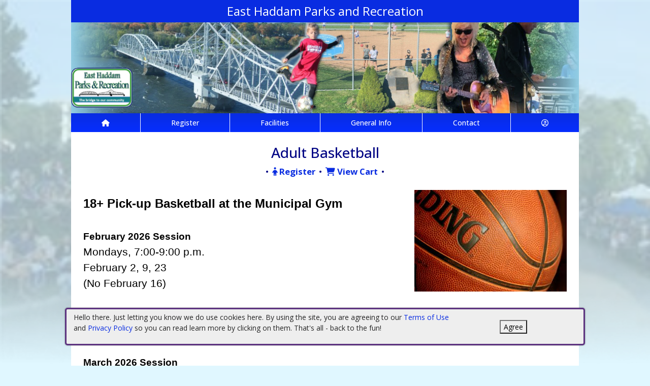

--- FILE ---
content_type: text/html; charset=utf-8
request_url: https://easthaddamct.myrec.com/info/activities/program_details.aspx?ProgramID=29889
body_size: 15666
content:


<!DOCTYPE html>
<html lang="en-US">
<head><meta name="author" content="MyRec.com" /><meta name="robots" content="follow, index" /><meta http-equiv="Content-Type" content="text/html;charset=utf-8" /><meta name="viewport" content="width=device-width, initial-scale=1.0" />

		<!-- favicon -->
		<link rel="apple-touch-icon" sizes="180x180" href="/info/includes/icons/apple-touch-icon.png" /><link rel="icon" type="image/png" sizes="32x32" href="/info/includes/icons/favicon-32x32.png" /><link rel="icon" type="image/png" sizes="16x16" href="/info/includes/icons/favicon-16x16.png" />
		<!-- <link rel="manifest" href="/info/includes/icons/site.webmanifest" /> -->

		<!-- Bootstrap CDN -->
		<link href="https://cdn.jsdelivr.net/npm/bootstrap@5.3.3/dist/css/bootstrap.min.css" rel="stylesheet" integrity="sha384-QWTKZyjpPEjISv5WaRU9OFeRpok6YctnYmDr5pNlyT2bRjXh0JMhjY6hW+ALEwIH" crossorigin="anonymous" />
		<script src="https://cdn.jsdelivr.net/npm/@popperjs/core@2.11.8/dist/umd/popper.min.js" integrity="sha384-I7E8VVD/ismYTF4hNIPjVp/Zjvgyol6VFvRkX/vR+Vc4jQkC+hVqc2pM8ODewa9r" crossorigin="anonymous"></script>
		<script src="https://cdn.jsdelivr.net/npm/bootstrap@5.3.7/dist/js/bootstrap.min.js" integrity="sha384-7qAoOXltbVP82dhxHAUje59V5r2YsVfBafyUDxEdApLPmcdhBPg1DKg1ERo0BZlK" crossorigin="anonymous"></script>

		<!-- Bootstrap icons-->
		<link rel="stylesheet" href="https://cdn.jsdelivr.net/npm/bootstrap-icons@1.11.3/font/bootstrap-icons.min.css" />



		<!-- JQuery -->
		<script src="https://code.jquery.com/jquery-3.7.1.js" integrity="sha256-eKhayi8LEQwp4NKxN+CfCh+3qOVUtJn3QNZ0TciWLP4=" crossorigin="anonymous"></script>

		<!-- FontAwesome Kit -->
		<script src="https://kit.fontawesome.com/b6cc480471.js" crossorigin="anonymous"></script>

		<!-- Google Fonts -->
		<link rel="preconnect" href="https://fonts.googleapis.com" /><link rel="preconnect" href="https://fonts.gstatic.com" crossorigin="" /><link href="https://fonts.googleapis.com/css2?family=Open+Sans:wght@300..800&amp;display=swap" rel="stylesheet" />

		<!-- CSS Files -->
		<link rel="stylesheet" href="/custom-colors.css?v=2.1" /> <!-- Custom colors -->
		<link rel="stylesheet" href="/info/master/css/myrec_style.css?v=2.1" /> <!-- Global styling -->
		<link rel="stylesheet" href="/info/master/css/myrec_style-mediaqueries.css?v=2.1" /> <!-- Viewport-specific styling -->
		<link rel="stylesheet" href="/info/master/css/no-more-tables.css" /> <!-- OLD tables -->
		<link rel="stylesheet" href="/info/master/css/no-more-table-sm.css" /> <!-- OLD tables mobile -->

		<!-- Misc UI Update JS -->
		<script src="/info/master/js/myrec-base-js.js?v=1"></script>

		<!-- Fancybox -->
		<link rel="stylesheet" href="/info/includes/fancybox3/jquery.fancybox.min.css" />
		<script src="/info/includes/fancybox3/jquery.fancybox.min.js"></script>

	
	<meta name="description" content="Program details and list of activities for online registration.">
	

	<style type="text/css" media="all">
		#MainContent h1 a {font-size: 1.25em;}
		.accentbg b {font-size: 1.35em;}
		#MainContent .content {position: static;}
	</style>

	<!-- <script type="text/javascript" src="/info/includes/popup.js"></script> -->

<title>
	East Haddam Parks and Recreation:  Adult Basketball
</title></head>

<a href="#content" class="skip">Skip to content</a>

<body>

	<div id="public-alert-group">
		
	</div>

	<form method="post" action="./program_details.aspx?ProgramID=29889" id="frmMain">
<div class="aspNetHidden">
<input type="hidden" name="__VIEWSTATE" id="__VIEWSTATE" value="/[base64]/dHlwZT1hY3Rpdml0aWVzAAhQcm9ncmFtc2QCAg9kFgJmDxUDGS9pbmZvL3NlYXJjaC9kZWZhdWx0LmFzcHgAEVNlYXJjaCBBY3Rpdml0aWVzZAIDD2QWAmYPFQMuL2luZm8vYWN0aXZpdGllcy9kZWZhdWx0LmFzcHg/[base64]/[base64]/[base64]/[base64]/[base64]" />
</div>

<div class="aspNetHidden">

	<input type="hidden" name="__VIEWSTATEGENERATOR" id="__VIEWSTATEGENERATOR" value="F289D088" />
	<input type="hidden" name="__EVENTVALIDATION" id="__EVENTVALIDATION" value="/[base64]/Zz9J+L4jD71X+sirr0M5kQy74LziAxo=" />
</div>
		<div class="policy-banner" style="display: none; border: 3px solid #5D3380;">
			<p>
			Hello there. Just letting you know we do use cookies here. By using the site, you are agreeing to our
			<a href="/info/policies/default.aspx" target="_blank" rel="noopener noreferrer">Terms of Use</a> and
			<a href="/info/policies/privacy.aspx" target="_blank" rel="noopener noreferrer">Privacy Policy</a> so you can read learn more by clicking on them.
			That's all - back to the fun!
			</p>
			<div class="col-md-3 text-center">
				<button class="policy-close">Agree</button>
			</div>
		</div>


		


	<div id="main-container" class="container">
		<header>
			

				<!-- Department name title -->
				<div class="siteName">
					<span id="lblDepartmentName">East Haddam Parks and Recreation</span>
				</div>

				<!-- Banner image -->
				<div class="banner">
					<a id="hlHeaderImage" title="East Haddam Parks and Recreation" class="logo" alt="East Haddam Parks and Recreation" href="/info/default.aspx"><img title="East Haddam Parks and Recreation" src="/images/header_banner.jpg" alt="East Haddam Parks and Recreation" /></a>
				</div>

			

			
				<nav>
						

<nav id="myrec-main-nav" class="navbar container">
	<ul class="navbar-nav">
		<li class="nav-item">
			<a href="/info/default.aspx" class="nav-link"><i class="fa fa-home"></i></a>
		</li>
		
				<li class="nav-item dropdown">

					<a id="ctrMainNav_rptNavGroups_hlNavGroup_0" class="nav-link dropdown-toggle" data-bs-toggle="dropdown" href="/info/activities/default.aspx?type=activities">Register</a>
					<input type="hidden" name="ctl00$ctrMainNav$rptNavGroups$ctl00$hdnNavGroupID" id="ctrMainNav_rptNavGroups_hdnNavGroupID_0" value="1" />
					
							<ul class="dropdown-menu">
						
							<li><a href="/info/activities/default.aspx?type=activities">Programs</a></li>
						
							<li><a href="/info/search/default.aspx">Search Activities</a></li>
						
							<li><a href="/info/activities/default.aspx?type=memberships">Memberships</a></li>
						
							<li><a href="/info/products/default.aspx">Store</a></li>
						
							</ul>
						
				</li>
			
				<li class="nav-item dropdown">

					<a id="ctrMainNav_rptNavGroups_hlNavGroup_1" class="nav-link dropdown-toggle" data-bs-toggle="dropdown" href="/info/facilities/default.aspx">Facilities</a>
					<input type="hidden" name="ctl00$ctrMainNav$rptNavGroups$ctl01$hdnNavGroupID" id="ctrMainNav_rptNavGroups_hdnNavGroupID_1" value="2" />
					
							<ul class="dropdown-menu">
						
							<li><a href="/info/facilities/default.aspx">Facility List</a></li>
						
							<li><a href="/info/calendar/default.aspx">Calendar</a></li>
						
							</ul>
						
				</li>
			
				<li class="nav-item dropdown">

					<a id="ctrMainNav_rptNavGroups_hlNavGroup_2" class="nav-link dropdown-toggle" data-bs-toggle="dropdown" href="/info/dept/default.aspx">General Info</a>
					<input type="hidden" name="ctl00$ctrMainNav$rptNavGroups$ctl02$hdnNavGroupID" id="ctrMainNav_rptNavGroups_hdnNavGroupID_2" value="3" />
					
							<ul class="dropdown-menu">
						
							<li><a href="/info/news/default.aspx">News</a></li>
						
							<li><a href="/info/dept/default.aspx">Dept Info</a></li>
						
							<li><a href="/info/team/default.aspx">Team Info</a></li>
						
							</ul>
						
				</li>
			
				<li class="nav-item dropdown">

					<a id="ctrMainNav_rptNavGroups_hlNavGroup_3" class="nav-link dropdown-toggle" data-bs-toggle="dropdown" href="/info/contact/default.aspx">Contact</a>
					<input type="hidden" name="ctl00$ctrMainNav$rptNavGroups$ctl03$hdnNavGroupID" id="ctrMainNav_rptNavGroups_hdnNavGroupID_3" value="4" />
					
							<ul class="dropdown-menu">
						
							<li><a href="/info/contact/default.aspx">Contact Us</a></li>
						
							<li><a href="/info/help/default.aspx">Help</a></li>
						
							<li><a href="/info/tutorial/default.aspx">How to Register</a></li>
						
							<li><a href="/info/affiliated/default.aspx">Affiliates</a></li>
						
							<li><a href="http://www.easthaddam.org" target="_blank">Town Site</a></li>
						
							</ul>
						
				</li>
			
		<li class="nav-item dropdown">
			<a class="dropdown-toggle nav-link" data-bs-toggle="dropdown" href="/info/household/default.aspx"><i class="fa fa-user-circle-o" aria-hidden="true"></i></a>
			<ul class="dropdown-menu dropdown-menu-lg-end">
				
					<li><a href="/info/household/login.aspx">Account Login</a></li>
					<li><a href="/info/household/add_step_01.aspx">Create Account</a></li>
				

				
			</ul>
		</li>
		
	</ul>
</nav>
	

		<!-- <b class="ieMsg">For the best browsing experience, please upgrade to <a href="https://www.microsoft.com/en-us/download/internet-explorer.aspx" target="_blank">IE 9 or greater</a>, <a href="https://www.microsoft.com/en-us/download/details.aspx?id=48126" target="_blank">Edge</a>, <a href="https://www.mozilla.org/en-US/firefox/new/" target="_blank">Firefox</a>, or <a href="https://www.google.com/chrome/browser/desktop/">Chrome</a>.</b> -->

		<!--Mobile-->
		<nav id="myrec-mobile-nav" class="navbar container">

			<ul class="navbar-nav">

				<li class="nav-item"><a href="/info/default.aspx" class="nav-link"><i class="fa-solid fa-house"></i></a></li>
				
				
				

				<li class="nav-item">
					<a class="nav-link mobile-toggle-trigger" href="#collapse-mobile-acct" data-bs-toggle="collapse" aria-expanded="false" aria-controls="collapse-mobile-acct"><i class="fa-solid fa-circle-user"></i></a>
				</li>

				<li class="nav-item">
					<a class="nav-link mobile-toggle-trigger" href="#collapse-mobile" data-bs-toggle="collapse" aria-expanded="false" aria-controls="collapse-mobile">
						<i class="fa-solid fa-bars"></i>
					</a>
					
				</li>
				
			</ul>

			<div class="collapse mobile-menu-toggle" id="collapse-mobile-acct" data-bs-parent="#myrec-mobile-nav">
				<ul class="mobile-menu">
					
					
						<li><a href="/info/household/login.aspx">Account Login</a></li>
						<li><a href="/info/household/add_step_01.aspx">Create Account</a></li>
					
				</ul>
			</div>


			<div class="collapse mobile-menu-toggle" id="collapse-mobile" data-bs-parent="#myrec-mobile-nav">
				<ul class="mobile-menu">
					
							<li class="nav-item dropdown">
								<a id="ctrMainNav_rptNavGroups2_hlNavGroup2_0" class="nav-link dropdown-toggle" data-bs-toggle="dropdown" href="/info/activities/default.aspx?type=activities">Register</a>
								<!-- <input type="hidden" name="ctl00$ctrMainNav$rptNavGroups2$ctl00$hdnNavGroupID" id="ctrMainNav_rptNavGroups2_hdnNavGroupID_0" value="1" /> -->
								<input type="hidden" name="ctl00$ctrMainNav$rptNavGroups2$ctl00$hdnNavGroupID2" id="ctrMainNav_rptNavGroups2_hdnNavGroupID2_0" value="1" />
								<ul class="dropdown-menu mobile-menu-submenu">
									
											<li class="dropdown-item"><a href="/info/activities/default.aspx?type=activities">Programs</a></li>
										
											<li class="dropdown-item"><a href="/info/search/default.aspx">Search Activities</a></li>
										
											<li class="dropdown-item"><a href="/info/activities/default.aspx?type=memberships">Memberships</a></li>
										
											<li class="dropdown-item"><a href="/info/products/default.aspx">Store</a></li>
										
								</ul>
							</li>
						
							<li class="nav-item dropdown">
								<a id="ctrMainNav_rptNavGroups2_hlNavGroup2_1" class="nav-link dropdown-toggle" data-bs-toggle="dropdown" href="/info/facilities/default.aspx">Facilities</a>
								<!-- <input type="hidden" name="ctl00$ctrMainNav$rptNavGroups2$ctl01$hdnNavGroupID" id="ctrMainNav_rptNavGroups2_hdnNavGroupID_1" value="2" /> -->
								<input type="hidden" name="ctl00$ctrMainNav$rptNavGroups2$ctl01$hdnNavGroupID2" id="ctrMainNav_rptNavGroups2_hdnNavGroupID2_1" value="2" />
								<ul class="dropdown-menu mobile-menu-submenu">
									
											<li class="dropdown-item"><a href="/info/facilities/default.aspx">Facility List</a></li>
										
											<li class="dropdown-item"><a href="/info/calendar/default.aspx">Calendar</a></li>
										
								</ul>
							</li>
						
							<li class="nav-item dropdown">
								<a id="ctrMainNav_rptNavGroups2_hlNavGroup2_2" class="nav-link dropdown-toggle" data-bs-toggle="dropdown" href="/info/dept/default.aspx">General Info</a>
								<!-- <input type="hidden" name="ctl00$ctrMainNav$rptNavGroups2$ctl02$hdnNavGroupID" id="ctrMainNav_rptNavGroups2_hdnNavGroupID_2" value="3" /> -->
								<input type="hidden" name="ctl00$ctrMainNav$rptNavGroups2$ctl02$hdnNavGroupID2" id="ctrMainNav_rptNavGroups2_hdnNavGroupID2_2" value="3" />
								<ul class="dropdown-menu mobile-menu-submenu">
									
											<li class="dropdown-item"><a href="/info/news/default.aspx">News</a></li>
										
											<li class="dropdown-item"><a href="/info/dept/default.aspx">Dept Info</a></li>
										
											<li class="dropdown-item"><a href="/info/team/default.aspx">Team Info</a></li>
										
								</ul>
							</li>
						
							<li class="nav-item dropdown">
								<a id="ctrMainNav_rptNavGroups2_hlNavGroup2_3" class="nav-link dropdown-toggle" data-bs-toggle="dropdown" href="/info/contact/default.aspx">Contact</a>
								<!-- <input type="hidden" name="ctl00$ctrMainNav$rptNavGroups2$ctl03$hdnNavGroupID" id="ctrMainNav_rptNavGroups2_hdnNavGroupID_3" value="4" /> -->
								<input type="hidden" name="ctl00$ctrMainNav$rptNavGroups2$ctl03$hdnNavGroupID2" id="ctrMainNav_rptNavGroups2_hdnNavGroupID2_3" value="4" />
								<ul class="dropdown-menu mobile-menu-submenu">
									
											<li class="dropdown-item"><a href="/info/contact/default.aspx">Contact Us</a></li>
										
											<li class="dropdown-item"><a href="/info/help/default.aspx">Help</a></li>
										
											<li class="dropdown-item"><a href="/info/tutorial/default.aspx">How to Register</a></li>
										
											<li class="dropdown-item"><a href="/info/affiliated/default.aspx">Affiliates</a></li>
										
											<li class="dropdown-item"><a href="http://www.easthaddam.org" target="_blank">Town Site</a></li>
										
								</ul>
							</li>
						
				</ul>
			</div>
		</nav>

		
				</nav>
			

			

			
				<div class="linkStandout registerMsg">
					<a href="/info/default.aspx" alt="Home" title="Home">
						<i class="fa-solid fa-house"></i>
					</a>

					<a id="hlRegisterNow" href="/info/activities/default.aspx">Register Now</a>
				</div>

				

			</header>

			<div id="page-content">

				<div class="index-content">
					
					<a href="#nav" class="skip">Skip to nav</a>
					
				</div>

			<div class="main-content">
				

				
	<script language="javascript">
	<!--
		function EventDates(ProgramID, EventID, ActivityID) {
			var URL = '/info/popups/activity_dates.aspx?ProgramID=' + ProgramID + '&EventID=' + EventID + '&ActivityID=' + ActivityID
			window.open(URL, 'EventDatesWindowA' + ActivityID, 'width=650,height=520,scrollbars=1,resizable=1;')
		}

		function EventLocations(ProgramID, EventID, ActivityID) {
			var URL = '/info/popups/activity_locations.aspx?ProgramID=' + ProgramID + '&EventID=' + EventID + '&ActivityID=' + ActivityID
			window.open(URL, 'EventDatesWindowA' + ActivityID, 'width=650,height=520,scrollbars=1,resizable=1;')
		}

		function AdvancedFees(ActivityID) {
			var URL = '/info/popups/activity_seats.aspx?ActivityID=' + ActivityID
			window.open(URL, 'EventDatesWindowA' + ActivityID, 'width=820,height=520,scrollbars=1,resizable=1;')
		}
	-->
	</script>

	
	
	
	
	
	
	
	
	

	
	

	
	

	

    <h1 style="position: static;">
        <span id="Content_lblProgramName" style="position: relative; display: inline;">Adult Basketball</span>
		
			<span style="display: block;">
				<span style="font-size: 0.6em;">&bull;</span>
				<a href="#activities" class="noLegacy" style="font-size: 0.6em; display: inline;"><i class="fa fa-child"></i> Register</a>
				<span style="font-size: 0.6em;">&bull;</span>
				<a href="/info/datacart/default.aspx" class="noLegacy" style="font-size: 0.6em; display: inline;"><i class="fa fa-shopping-cart"></i> View Cart</a>
				<span style="font-size: 0.6em;">&bull;</span>
			</span>
		
    </h1>

    <div class="center">
        

        

		


        
    </div>

    <img id="Content_imgImageName" title="Close-up on basketball" class="fltRight marlt marrt border scaleImg" src="/StockPhotoPool/Large/0_13915.jpg" alt="Close-up on basketball" style="border-width: 2px; display: block; margin-bottom: 4em;" />

    <div class="tab">
        <span id="Content_lblDescription"><span style="font-family: arial, helvetica, sans-serif;"><span style="font-size: 16.0pt; color: black;"><span style="font-size: 24pt;"><strong><span style="font-size: 18pt;">18+ Pick-up Basketball at the Municipal Gym</span></strong></span></span><span style="color: #000000;"><span style="font-size: 14pt;"><br /><br /></span><span style="font-size: 12pt;"><span style="font-size: 14pt;"><span style="font-size: 16.0pt; color: black;"><span style="color: #000000; font-size: 14pt; font-style: normal; font-variant-ligatures: normal; font-variant-caps: normal; font-weight: 400; letter-spacing: normal; orphans: 2; text-align: left; text-indent: 0px; text-transform: none; widows: 2; word-spacing: 0px; -webkit-text-stroke-width: 0px; white-space: normal; background-color: #ffffff; float: none; display: inline !important;"><strong style="color: #000000; font-style: normal; font-variant-ligatures: normal; font-variant-caps: normal; letter-spacing: normal; orphans: 2; text-align: left; text-indent: 0px; text-transform: none; widows: 2; word-spacing: 0px; -webkit-text-stroke-width: 0px; white-space: normal; background-color: #ffffff;">February 2026 Session</strong></span><br />Mondays, 7:00-9:00 p.m. <br />February 2, 9, 23<br />(No February 16)<br />&nbsp;<br />$12 for 3 days or<br />$5 drop-in<br /><br /><span style="color: #000000; font-size: 14pt; font-style: normal; font-variant-ligatures: normal; font-variant-caps: normal; font-weight: 400; letter-spacing: normal; orphans: 2; text-align: left; text-indent: 0px; text-transform: none; widows: 2; word-spacing: 0px; -webkit-text-stroke-width: 0px; white-space: normal; background-color: #ffffff; float: none; display: inline !important;"><strong style="color: #000000; font-style: normal; font-variant-ligatures: normal; font-variant-caps: normal; letter-spacing: normal; orphans: 2; text-align: left; text-indent: 0px; text-transform: none; widows: 2; word-spacing: 0px; -webkit-text-stroke-width: 0px; white-space: normal; background-color: #ffffff;">March 2026 Session<br /></strong></span>Mondays, 7:00-9:00 p.m. <br />March 2, 9, 16, 23, 30<br />&nbsp;<br />$20 for 5 days or<br />$5 drop-in<br /><br /><span style="font-size: 18pt;"><strong>30+ Pick-up Basketball</strong></span><br /><span style="font-size: 14pt;">Sundays, 9-11 a.m.</span><br /></span></span></span></span></span>
<div><span style="font-family: arial, helvetica, sans-serif;"><span style="font-size: 14pt; color: #000000;">NHRHS&nbsp;Gym&nbsp;</span><span style="color: #000000;"><br /></span><span style="color: #000000;"><br /></span></span><span style="font-size: 14pt; color: #000000;"><span style="font-family: arial, helvetica, sans-serif;"><strong>February&nbsp;</strong><span style="color: #000000;"><span style="font-size: 14pt;"><strong>2026 Session<br /></strong></span><br /><span style="font-size: 14pt;">Sundays</span><br /><span style="font-size: 14pt;">9:00 - 11:00 a.m. </span><br /><span style="font-size: 14pt;">February 1, 8, 15, 22&nbsp;</span><br /><span style="font-size: 14pt;"><br /> Cost: $16 for full session</span><br /><span style="font-size: 14pt;">$5 drop-in<br /><br /><br /></span></span></span></span></div></span>
    </div><br />

    

  	<div class="tab">
        
        
   	</div>

	<a name="activities"></a>
	
		<table class="styled fullWidth" id="no-more-tables">
        <thead>
		<tr class="trTitle">
			
				<th class="center registertitle" width='200px'  >Register</th>
			
			<th>Activity</th>
			<th>Ages</th>
			<th>Grades</th>
			<th>Days</th>
			<th>Date/Time</th>
			<th>Fees</th>
		</tr>
        </thead>
        <tbody>
	
		<tr class="spc">
			<td colspan="7" style="height: 0; font-size: 0;">
				&nbsp;<a name="145447"></a>
			</td>
		</tr>
		<tr class="center nobord def">
			
				<td class="center registertd nobotbord selectborder" rowspan="2" data-title="Register">
					
						&nbsp; <!--height-hold-->
						<b>
						<span id="Content_rptActivities_lblNoRegistrationTitle_0">Registration Unavailable</span>
						</b>
					
						<hr />
						<a href="view_availability.aspx?ActivityID=145447" class="view_availability fancybox.iframe"><i class="fa fa-info fa-lg"></i> View Registration Eligibility</a>
					
					<br />
				</td>
			
			<td class="nobotbord selectborder" data-title="Activity">
				<b>18+ Basketball January 2026</b>&nbsp;<b style="color: red;"></b>
				<br />
			</td>
			<td class="nobotbord selectborder" data-title="Ages">
				17y 6m and up
			</td>
			<td class="nobotbord selectborder" data-title="Grades">
				N/A
			</td>
			<td class="nobotbord selectborder" data-title="Days">
				M&nbsp;
			</td>
			<td class="unbold nobotbord selectborder" data-title="Date/Time">
				
					<a href="javascript: EventDates(29889,0,145447)">
					01/05/2026 - 01/26/2026<br />
					07:00 PM - 09:00 PM</a><br />
					<a href="/info/facilities/details.aspx?ActivityID=145447">Municipal Office Complex - Municipal Gym</a>
				
			</td>
			<td class="nobotbord selectborder" data-title="Fees">
				$12.00 Res, $12.00 Non-Res
				
			</td>
		</tr>
		<tr class="notes def" style="empty-cells: hide;">
			<td colspan="5" class="selectbordertop">
				<i></i>
				<i class="smSpc" style="line-height: 1.1em; margin-bottom: 1em;">
					
				</i>
			</td>
			<td colspan="1" class="selectbordertop center">
				
			</td>
		</tr>
	
		<tr class="spc">
			<td colspan="7" style="height: 0; font-size: 0;">
				&nbsp;<a name="145468"></a>
			</td>
		</tr>
		<tr class="center nobord alt">
			
				<td class="center registertd nobotbord selectborder" rowspan="2" data-title="Register">
					
						&nbsp; <!--height-hold-->
						<b>
						
						</b>
					<a id="Content_rptActivities_hlLoginChangeMember_1" href="/info/household/login.aspx?ProgramID=29889&amp;aID=145468"><i class='fa fa-user fa-lg'></i>&nbsp;Log In</a>
					<br />
				</td>
			
			<td class="nobotbord selectborder" data-title="Activity">
				<b>18+ Basketball February 2026</b>&nbsp;<b style="color: red;"></b>
				<br />
			</td>
			<td class="nobotbord selectborder" data-title="Ages">
				17y 6m and up
			</td>
			<td class="nobotbord selectborder" data-title="Grades">
				N/A
			</td>
			<td class="nobotbord selectborder" data-title="Days">
				M&nbsp;
			</td>
			<td class="unbold nobotbord selectborder" data-title="Date/Time">
				
					<a href="javascript: EventDates(29889,0,145468)">
					02/02/2026 - 02/23/2026<br />
					07:00 PM - 09:00 PM</a><br />
					<a href="/info/facilities/details.aspx?ActivityID=145468">Municipal Office Complex - Municipal Gym</a>
				
			</td>
			<td class="nobotbord selectborder" data-title="Fees">
				$12.00 Res, $12.00 Non-Res
				
			</td>
		</tr>
		<tr class="notes alt" style="empty-cells: hide;">
			<td colspan="5" class="selectbordertop">
				<i></i>
				<i class="smSpc" style="line-height: 1.1em; margin-bottom: 1em;">
					
				</i>
			</td>
			<td colspan="1" class="selectbordertop center">
				
			</td>
		</tr>
	
		<tr class="spc">
			<td colspan="7" style="height: 0; font-size: 0;">
				&nbsp;<a name="145492"></a>
			</td>
		</tr>
		<tr class="center nobord def">
			
				<td class="center registertd nobotbord selectborder" rowspan="2" data-title="Register">
					
						&nbsp; <!--height-hold-->
						<b>
						
						</b>
					<a id="Content_rptActivities_hlLoginChangeMember_2" href="/info/household/login.aspx?ProgramID=29889&amp;aID=145492"><i class='fa fa-user fa-lg'></i>&nbsp;Log In</a>
					<br />
				</td>
			
			<td class="nobotbord selectborder" data-title="Activity">
				<b>18+ Basketball March 2026</b>&nbsp;<b style="color: red;"></b>
				<br />
			</td>
			<td class="nobotbord selectborder" data-title="Ages">
				17y 6m and up
			</td>
			<td class="nobotbord selectborder" data-title="Grades">
				N/A
			</td>
			<td class="nobotbord selectborder" data-title="Days">
				M&nbsp;
			</td>
			<td class="unbold nobotbord selectborder" data-title="Date/Time">
				
					<a href="javascript: EventDates(29889,0,145492)">
					03/02/2026 - 03/30/2026<br />
					07:00 PM - 09:00 PM</a><br />
					<a href="/info/facilities/details.aspx?ActivityID=145492">Municipal Office Complex - Municipal Gym</a>
				
			</td>
			<td class="nobotbord selectborder" data-title="Fees">
				$20.00 Res, $20.00 Non-Res
				
			</td>
		</tr>
		<tr class="notes def" style="empty-cells: hide;">
			<td colspan="5" class="selectbordertop">
				<i></i>
				<i class="smSpc" style="line-height: 1.1em; margin-bottom: 1em;">
					
				</i>
			</td>
			<td colspan="1" class="selectbordertop center">
				
			</td>
		</tr>
	
		<tr class="spc">
			<td colspan="7" style="height: 0; font-size: 0;">
				&nbsp;<a name="145469"></a>
			</td>
		</tr>
		<tr class="center nobord alt">
			
				<td class="center registertd nobotbord selectborder" rowspan="2" data-title="Register">
					
						&nbsp; <!--height-hold-->
						<b>
						
						</b>
					<a id="Content_rptActivities_hlLoginChangeMember_3" href="/info/household/login.aspx?ProgramID=29889&amp;aID=145469"><i class='fa fa-user fa-lg'></i>&nbsp;Log In</a>
					<br />
				</td>
			
			<td class="nobotbord selectborder" data-title="Activity">
				<b>30+ Basketball February 2026</b>&nbsp;<b style="color: red;"></b>
				<br />
			</td>
			<td class="nobotbord selectborder" data-title="Ages">
				28y and up
			</td>
			<td class="nobotbord selectborder" data-title="Grades">
				N/A
			</td>
			<td class="nobotbord selectborder" data-title="Days">
				Su&nbsp;
			</td>
			<td class="unbold nobotbord selectborder" data-title="Date/Time">
				
					<a href="javascript: EventDates(29889,0,145469)">
					02/01/2026 - 02/22/2026<br />
					09:00 AM - 11:00 AM</a><br />
					<a href="/info/facilities/details.aspx?ActivityID=145469">Nathan Hale Ray High School</a>
				
			</td>
			<td class="nobotbord selectborder" data-title="Fees">
				$16.00 Res, $16.00 Non-Res
				
			</td>
		</tr>
		<tr class="notes alt" style="empty-cells: hide;">
			<td colspan="5" class="selectbordertop">
				<i></i>
				<i class="smSpc" style="line-height: 1.1em; margin-bottom: 1em;">
					
				</i>
			</td>
			<td colspan="1" class="selectbordertop center">
				
			</td>
		</tr>
	
        </tbody>
		</table>
	




  	<div class="center">
		
			* Adjustments and discounts will be applied during checkout if applicable. *<br />
		
    	<br />
  		<b>
  		<a id="Content_hlReturnProgram" href="/info/activities/default.aspx?type=activities"><i class='fa fa-hand-o-left fa-lg'></i> Return to Programs</a>
  		
  		</b> &nbsp;
        <b><a href="/info/activities/activities.aspx" class="viewAll"><i class='fa fa-futbol-o fa-lg'></i>&nbsp;View All Activities</a></b>
        

		<!-- AddToAny BEGIN -->
		<br /><br /><br />
		<b style="color: #666;">Share This Page:</b>
		<div class="a2a_kit a2a_kit_size_32 a2a_default_style" style="width: 180px; margin: 0 auto;">
			<a class="a2a_button_x"></a>
			<a class="a2a_button_facebook"></a>
			<a class="a2a_button_email"></a>
			<a class="a2a_button_sms"></a>
			<a class="a2a_dd" href="https://www.addtoany.com/share"></a>
		</div>
		<script async src="https://static.addtoany.com/menu/page.js"></script>
		<!-- AddToAny END -->
	</div>

	<script type="text/javascript">
		$("a.choose_member").fancybox({
			'titlePosition' :   'inside',
			'transitionIn'	:	'fade',
			'transitionOut'	:	'fade',
			'speedIn'		:	600,
			'speedOut'		:	100,
			'autoDimensions':	false,
			'overlayShow'	:	true,
			'fitToView'		: 	true,
			'autoSize'		: 	true,
			'padding'		:	0
		});

		$("a.add_donations").fancybox({
			'titlePosition' :   'inside',
			'transitionIn'	:	'fade',
			'transitionOut'	:	'fade',
			'speedIn'		:	600,
			'speedOut'		:	100,
			'autoDimensions':	false,
			'overlayShow'	:	true,
			'fitToView'		: 	true,
			'autoSize'		: 	true,
			'padding'		:	0
		});

		$("a.view_availability").fancybox({
			'titlePosition' :   'inside',
			'transitionIn'	:	'fade',
			'transitionOut'	:	'fade',
			'speedIn'		:	600,
			'speedOut'		:	100,
			'autoDimensions':	false,
			'overlayShow'	:	true,
			'fitToView'		: 	true,
			'autoSize'		: 	true,
			'padding'		:	0
		});
	</script>

				
				
				

				
			</div>
		</div>
	</div>

		<!-- FOOTER -->

		<footer>
			<div id="footer-top" class="myrec-flex-row">
				
					<div class="footer-group">
						<h3>Contact Us</h3>
						<div class="footer-contact">
							<div class="bold"><span id="lblDepartmentName3">East Haddam Parks and Recreation</span></div>

							<ul class="address">
								<li><span id="lblAddress1">PO Box 385</span></li>

								
									<li><span id="lblAddress2">1 Plains Road</span></li>
								
									<li><span id="lblCityStateZip">Moodus, CT 06469</span></li>
								

							</ul>

							<ul class="contact-detail">
								
									<li><i class="icon-phone icon-large"></i>Email: <a id="hlEmailAddress" href="mailto:lisa.conroy@easthaddam.org">lisa.conroy@easthaddam.org</a></a></li>
								
									<li><i class="icon-phone icon-large"></i>Phone: <a id="hlPhoneNumber" href="tel:8608735058">(860) 873-5058</a></a></li>
								
									<li><i class="icon-print icon-large"></i>Fax: <span id="lblFaxNumber">(860) 873-5028</span></li>
								
							</ul>
						</div>

					</div>

					<div class="footer-group">
						
								<h3>Connect with Us</h3>
								<div class="footer-socials">
							
									<a href="https://www.facebook.com/EHParksandRec" alt="Facebook" title="Facebook" target="_blank"><i class="fa fa-facebook-official fa-2x"></i></a>
							
									<a href="https://www.instagram.com/ehparksandrec/" alt="Instagram" title="Instagram" target="_blank"><i class="fa fa-instagram fa-2x"></i></a>
							
								</div>
							
							<h3>Hours Of Operation</h3>
								<span id="lblHoursOfOperation">Office Hours: <br />9:00am - 5:00pm Monday-Thursday<br />9:00am-12:00pm Friday</span>



					</div>

						<div class="footer-group">
							
						</div>
					</div>

					<div id="footer-bottom" class="myrec-flex-row">
						<div class="footer-bottom-section">
							<div class="bold">&copy;<span id="lblYear">2026</span>&nbsp;<span id="lblDepartmentName2">East Haddam Parks and Recreation</span></div>
						</div>

						<div class="footer-bottom-section">
							<ul>
								<li><a href="/info/policies/default.aspx" target="_blank">Terms</a></li>
								<li>&#9675;</li>
								<li><a href="/info/policies/privacy.aspx" target="_blank">Privacy</a></li>
								<li>&#9675;</li>
								<li><a href="/info/help/default.aspx">Help</a></li>
								<li>&#9675;</li>
								<li><a href="/info/tutorial/default.aspx">How To</a></li>
							</ul>
						</div>

						<div class="footer-bottom-section">
							Provided by <a href="http://www.myrec.com" target="_blank">MyRec.com Recreation Software</a>
						</div>

					</div>

			
		</footer>
	

<script type="text/javascript">
//<![CDATA[
$(function() {
	$( '.birthdatepicker' ).datepicker({
		yearRange: '1920:2026',
		showOtherMonths: true,
		selectOtherMonths: true,
		changeMonth: true,
		changeYear: true,
		showOn: 'both',
		buttonImage: '/info/images/button_calendar.png',
		buttonImageOnly: true
	});
});
//]]>
</script>
</form>


<!-- Quick script to add 'active' class to first instance of sponsor carousel slide -->
<script>
	$(document).ready(function(){
		if($(".carousel-item").length != 0){
			$(".carousel-item:first").addClass("active");
		}
	});
</script>

	<script type="text/javascript">
		$("a.constant_contact").fancybox({
			'titlePosition':'inside',
			'transitionIn':'fade',
			'transitionOut':'fade',
			'speedIn':600,
			'speedOut':100,
			'width':225,
			'height':100,
			'autoDimensions':false,
			'overlayShow':true
		});

		$(function() {
			$('.phone_us').mask('(999) 999-9999');
			$('.zip_us').mask('99999-9999');
			$( '.datepicker' ).datepicker({
				yearRange: '2010:2050',
				showOtherMonths: true,
				selectOtherMonths: true,
				changeMonth: true,
				changeYear: true,
				showOn: 'both',
				buttonImage: '/info/images/button_calendar.png',
				buttonImageOnly: true
			});

			$( ".datepickerL" ).datepicker({
				yearRange: "1920:2050",
				showOtherMonths: true,
				selectOtherMonths: true,
				changeMonth: true,
				changeYear: true,
				showOn: "both",
				buttonImage: "/management/images/button_calendar.png",
				buttonImageOnly: true
			});
			$('.timeEntry').timeEntry({defaultTime: '00:00', spinnerImage: '', noSeparatorEntry: true, ampmPrefix: ' '});
			$('.date').dateEntry({spinnerImage: ''});
		});

		function pageLoad(sender,args) {
			$('.phone_us').mask('(999) 999-9999');
			$('.zip_us').mask('99999-9999');
			$( '.datepicker' ).datepicker({
				yearRange: '2010:2050',
				showOtherMonths: true,
				selectOtherMonths: true,
				changeMonth: true,
				changeYear: true,
				showOn: 'both',
				buttonImage: '/info/images/button_calendar.png',
				buttonImageOnly: true
			});

			$( ".datepickerL" ).datepicker({
				yearRange: "1920:2050",
				showOtherMonths: true,
				selectOtherMonths: true,
				changeMonth: true,
				changeYear: true,
				showOn: "both",
				buttonImage: "/management/images/button_calendar.png",
				buttonImageOnly: true
			});
			$('.timeEntry').timeEntry({defaultTime: '00:00', spinnerImage: '', noSeparatorEntry: true, ampmPrefix: ' '});
			$('.date').dateEntry({spinnerImage: ''});
		}

		function setPolicySeen(){
			localStorage.setItem(('policySeen'), 'shown');
		}
	</script>

	<script type="text/javascript">
		$(document).ready(function(){
			if($(window).width() >= 600) {
				$(".second_div").css({'width':($(".first_div").width()+50+'px')});
			}

		    //Cookie Banner
		    if(localStorage.getItem('policySeen') != 'shown'){
		    	$('.policy-banner').delay(2000).fadeIn();
				$('.policy-checkbox').delay(100).fadeIn();
		    }
			else{
				$('#chkPolicyAgree').attr('checked', true);
			}

		    $('.policy-close').click(function(e){
				setPolicySeen();
		    	$('.policy-banner').fadeOut();
				$('.policy-checkbox').fadeOut();
		    });
		});
	</script>

	


	<script type="text/javascript" src="/info/includes/jquery/jquery.mask.min.js"></script> <!--Field Masking JS-->
	<script type="text/javascript" src="/info/includes/jquery-ui-1.10.2.custom/js/jquery-ui-1.10.2.custom.js"></script> <!--UI JS-->
	<link rel="stylesheet" type="text/css" href="/info/includes/jquery-ui-1.10.2.custom/css/themes/eggplant/jquery-ui.css" media="screen"></link> <!--Calendar Coloring JS-->
	<script type="text/javascript" src="/info/includes/jquery.timeentry.package/jquery.timeentry.min.js"></script> <!--Time Masking JS-->
	<script type="text/javascript" src="/info/includes/jquery.dateentry.package/jquery.dateentry.js"></script> <!--Date Masking JS-->

</body>
</html>

--- FILE ---
content_type: text/css
request_url: https://easthaddamct.myrec.com/custom-colors.css?v=2.1
body_size: 243
content:
@charset "UTF-8";
/* CSS Document */

/* 10 Colors Only: #010584, #092CE1, #062EFE, #E0F7FF, #000000, #666666, #CCCCCC, #FFFFFF, #B1DBEC, #DAEEF6, #92CDE4, #C90C2F */

:root{
--dark-minor-accent: #010584;
--highlight: #DAEEF6;
--light-minor-accent: #E0F7FF;
--main-accent: #092CE1;
--main-background: #FFFFFF;
--minor-accent: #062EFE;
--second-accent: #B1DBEC;
--second-background: #92CDE4;
--second-text: #CCCCCC;
--shadow: #000000;
--text-accent: #666666;
--warning: #C90C2F;
--main-gradient: linear-gradient(to bottom, #092CE1, #062EFE);
--minor-gradient: linear-gradient(to bottom, #B1DBEC, #DAEEF6);
}